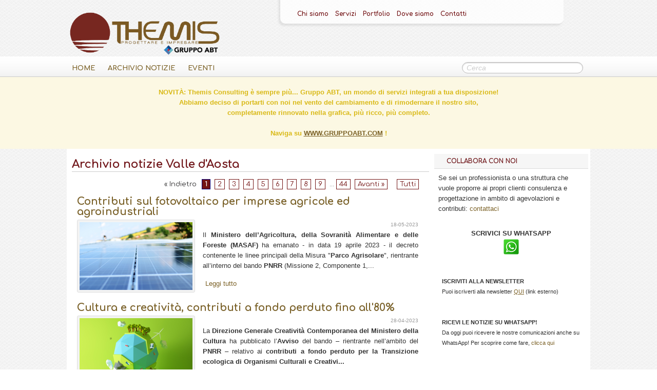

--- FILE ---
content_type: text/html; charset=UTF-8
request_url: http://themisconsulting.com/index.php?cont=mlist&id=News&regione=Valle%20d%27Aosta
body_size: 8992
content:
<!DOCTYPE HTML>
<html xmlns="http://www.w3.org/1999/xhtml">
<head>
	<meta http-equiv="Content-Type" content="text/html; charset=UTF-8" />
  <!-- Start cookieyes banner --> <script id="cookieyes" type="text/javascript" src="https://cdn-cookieyes.com/client_data/4c1cf3c4a1d3a4d40de8cc7c/script.js"></script> <!-- End cookieyes banner --> 
	<title>Themis Consulting (Gruppo ABT) - progettare e impresare</title>
    <meta name="description" content="La Themis Consulting Srl nasce allo scopo di accompagnare i propri clienti nello sviluppo del loro business offrendo una qualificata consulenza per la pianificazione, la razionalizzazione, l’ottimizzazione e la ricerca delle risorse finanziarie necessarie per l’attività aziendale. ">
    <meta name="keywords" content="finanza agevolata, finanza ordinaria, marketing e comunicazione, controllo di gestione, invitalia, finanziamenti, prestiti a fondo perduto, prestiti agevolati, prestiti sud italia, finanziamenti alle imprese">
      
	<link rel="stylesheet" href="ecms-content/style.css" type="text/css" media="screen" />
	<link rel='stylesheet' id='slider-css'  href='ecms-content/includes/gazpo_slider-ver=3.3.1.css' type='text/css' media='all' />
	<link rel='icon' href='images/favicon-themis-consulting.png' sizes="32x32" />
    
<script src="//code.jquery.com/jquery-1.11.2.min.js"></script>
<script src="//code.jquery.com/jquery-migrate-1.2.1.min.js"></script>

	<script src="https://ajax.googleapis.com/ajax/libs/jqueryui/1.8.18/jquery-ui.min.js" type="text/javascript"></script> 
	<script type='text/javascript' src='ecms-content/js/gazpo_custom.js'></script>
    <script type="text/javascript" src="https://tympanus.net/Tutorials/ElasticSlideshow/js/jquery.easing.1.3.js"></script>
	<!--INCLUDES ALLEGATI-->
	<link rel="stylesheet" type="text/css" href="includes/files/files.css" />
<!-- Add fancyBox -->
<link rel="stylesheet" href="includes/js/fancybox/jquery.fancybox.css" type="text/css" media="screen" />
<script type="text/javascript" src="includes/js/fancybox/jquery.fancybox.pack.js"></script>    
<script type="text/javascript">
	$(document).ready(function() {
		$(".fancybox").fancybox();
	});
</script>    
	<script type="text/javascript">
$(document).ready(function () {	
	
	$('#nav li').hover(
		function () {
			//mostra sottomenu
			$('ul', this).stop(true, true).delay(50).slideDown(100);

		}, 
		function () {
			//nascondi sottomenu
			$('ul', this).stop(true, true).slideUp(200);		
		}
	);
	

});
	</script>
	
	<style type="text/css">
	
	
	.cssmenu{
	border:none;
	border:0px;
	margin:0px;
	padding:0px;
	
	}

	.cssmenu li{
	float:left;
	padding:0px;
	}
	.cssmenu li a{
	color:#cccccc;
	display:block;
	font-weight:normal;
	line-height:35px;
	margin:0px;
	padding:0px 25px;
	text-align:center;
	text-decoration:none;
	}
	.cssmenu li a:hover, .cssmenu ul li:hover a{
	color:#999;
	text-decoration:none;
	}
	.cssmenu li ul{
	background:#FFF;
	display:none;
	height:auto;
	padding:0px;
	margin:0px;
	border:0px;
	position:absolute;
	width:225px;
	z-index:200;
	/*top:1em;
	/*left:0;*/
    -webkit-border-bottom-right-radius: 10px;
	-webkit-border-bottom-left-radius: 10px;
	-moz-border-radius-bottomright: 10px;
	-moz-border-radius-bottomleft: 10px;
	border-bottom-right-radius: 10px;
	border-bottom-left-radius: 10px;
	}
	.cssmenu li:hover ul{
	display:block;
	
	}
	.cssmenu li li {
	display:block;
	float:none;
	margin:0px;
	padding:0px;
	width:220px;
	}
	.cssmenu li:hover li a{
	background:none;
	
	}
	.cssmenu li ul a{
	display:block;
	height:35px;
	font-size:12px;
	font-style:normal;
	margin:0px;
	padding:0px 10px 0px 15px;
	text-align:left;
	}
	.cssmenu li ul a:hover, .cssmenu li ul li:hover a{
	border:0px;
	color:#ffffff;
	text-decoration:none;
	}
	.cssmenu p{
	clear:left;
	}

	</style>  
<script type="text/javascript">

  var _gaq = _gaq || [];
  _gaq.push(['_setAccount', 'UA-21040462-12']);
  _gaq.push(['_trackPageview']);

  (function() {
    var ga = document.createElement('script'); ga.type = 'text/javascript'; ga.async = true;
    ga.src = ('https:' == document.location.protocol ? 'https://ssl' : 'http://www') + '.google-analytics.com/ga.js';
    var s = document.getElementsByTagName('script')[0]; s.parentNode.insertBefore(ga, s);
  })();

</script>    
	<script src='https://www.google.com/recaptcha/api.js'></script>

</head>
<body>

<div id="header">
<!--<div style="position: absolute; top: 0; right:0;">Monday 19 January 2026</div>-->
<div class="wrap">
	<div class = "logo">
				<a href="index.php" title="Themis Consulting (Gruppo ABT)">
			<img src="images/new-logo-themis-abt.png" alt="Themis Consulting (Gruppo ABT)" width="304" height="87" />
		</a>
				
	</div>
	<div class="right">
		<div class="links cssmenu" >
			<ul >
           		<li class="page_item"><a href="index.php?cont=mpage&id=1">Chi siamo</a></li>
            	<li class="page_item"><a href="#">Servizi</a>
                	<ul>
                        <li><a href="index.php?cont=mpage&id=11">Finanza Agevolata</a></li>
                        <li><a href="index.php?cont=mpage&id=12">Finanza Ordinaria</a></li>
                        <li><a href="index.php?cont=mpage&id=10">Marketing e Comunicazione</a></li>
                        <li><a href="index.php?cont=mpage&id=13">Controllo di Gestione</a></li>
                    </ul>
         		</li>
                <!--<li class="page_item"><a href="index.php?cont=mpage&id=5">Consulenza online</a></li>-->
                <li class="page_item"><a href="index.php?cont=mpage&id=7">Portfolio</a></li>
                <li class="page_item"><a href="index.php?cont=mpage&id=2">Dove siamo</a></li>
                <li class="page_item"><a href="index.php?cont=mpage&id=4">Contatti</a></li>
			</ul>
            
		</div>
	</div>
</div>

</div>


<div id="subheader">
<div class="wrap">
	<div class="categories">
		<ul>
		<li class="cat-item"><a href="index.php" >Home</a></li>
		<li class="cat-item"><a href="index.php?cont=mlist&id=News" >Archivio notizie</a></li>
        <!--<li class="cat-item"><a href="index.php?cont=mlist&id=Guida" >Startup</a></li>-->
        <li class="cat-item"><a href="index.php?cont=mlist&id=Evento" >Eventi</a></li>
		<!--<li class="cat-item"><a href="index.php?cont=mlist&id=Bacheca" >Bacheca</a></li>-->
		</ul>
	</div>
	<div class="search">		
		<form method="get" id="searchform" action="index.php">
        	<input type="hidden" name="cont" value="mfind"> 
			<input class="searchfield" type="text" value="Cerca" name="s" id="s" onblur="if (this.value == '') {this.value = 'Cerca';}" onfocus="if (this.value == 'Cerca') {this.value = '';}" /> 
		</form>
	</div>
</div>
</div>


 <div id="avviso" style="background-color: #fcf8e3;">
 
 	<p style="color: #d9b917; text-align:center; font-weight:bold;"><br>NOVITÀ:

Themis Consulting è sempre più... Gruppo ABT, un mondo di servizi integrati a tua disposizione! 
<br> Abbiamo deciso di portarti con noi nel vento del cambiamento e di rimodernare il nostro sito, 
<br>completamente rinnovato nella grafica, più ricco, più completo.
<br>
<br>
Naviga su <u><a href="https://www.gruppoabt.com">WWW.GRUPPOABT.COM</a></u> !<br><br></p>
 </div>

<!--
 <div id="avviso" style="background-color: #fcf8e3;">
 
 	<p style="color: #d9b917; text-align:center; font-weight:bold; text-decoration:underline;"><br>AVVISO ALLA CLIENTELA: STIAMO RISOLVENDO UN GUASTO SULLA LINEA TELEFONICA FISSA. CONTATTACI AL NUMERO AZIENDALE 377 3758844<br></p>
 </div>
-->

<!--
 <div id="avviso" style="background-color: #fcf8e3;">
 
 	<p style="color: #d9b917; text-align:center; font-weight:bold; text-decoration:underline;"><br>AVVISO ALLA CLIENTELA: DALLE 16:00 ALLE 17:30 DEL 14 DICEMBRE 2022 A CAUSA DI UN'INTERRUZIONE DI ENERGIA ELETTRICA <br>PER LAVORI STRADALI NON SARÀ POSSIBILE EROGARE SERVIZI E RICEVERE TELEFONATE SUL NUMERO FISSO.<br>
PER URGENZE CONTATTARE IL 3773758844 O SU WHATSAPP (CLICK SULL'ICONA).</p>
 </div>
-->

<!--
 <div id="avviso" style="background-color: #fcf8e3;">
 	<p style="color: #d9b917; text-align:center; font-weight:bold; text-decoration:underline;"><br>AVVISO: GLI UFFICI DI THEMIS CONSULTING RESTERANNO CHIUSI PER FERIE DAL 13 AL 28 AGOSTO.</p>
 </div>
-->
<!--
 <div id="avviso" style="background-color: #fcf8e3;">
 	<p style="color: #d9b917; text-align:center; font-weight:bold; text-decoration:underline;">AVVISO: A CAUSA DEL PERDURARE DELLA SITUAZIONE COVID-19 I NOSTRI UFFICI RICEVONO SOLO SU APPUNTAMENTO. PER PRENOTARSI TEL. 0828 616960</p>
 </div>
-->
<div id="container">
<div id="content">


    <div style="padding:10px;">
    <h2 class="red">
	Archivio notizie Valle d'Aosta    </h2>
    
    
<div class="pagination"><span class="inactive" href="#">&laquo; Indietro</span> <a title="Vai alla pagina 1 di 44" class="number current" href="#">1</a> <a class="number paginate" title="Vai alla pagina 2 di 44" href="/index.php?page=2&ipp=10&cont=mlist&id=News&regione=Valle%20d%27Aosta">2</a> <a class="number paginate" title="Vai alla pagina 3 di 44" href="/index.php?page=3&ipp=10&cont=mlist&id=News&regione=Valle%20d%27Aosta">3</a> <a class="number paginate" title="Vai alla pagina 4 di 44" href="/index.php?page=4&ipp=10&cont=mlist&id=News&regione=Valle%20d%27Aosta">4</a> <a class="number paginate" title="Vai alla pagina 5 di 44" href="/index.php?page=5&ipp=10&cont=mlist&id=News&regione=Valle%20d%27Aosta">5</a> <a class="number paginate" title="Vai alla pagina 6 di 44" href="/index.php?page=6&ipp=10&cont=mlist&id=News&regione=Valle%20d%27Aosta">6</a> <a class="number paginate" title="Vai alla pagina 7 di 44" href="/index.php?page=7&ipp=10&cont=mlist&id=News&regione=Valle%20d%27Aosta">7</a> <a class="number paginate" title="Vai alla pagina 8 di 44" href="/index.php?page=8&ipp=10&cont=mlist&id=News&regione=Valle%20d%27Aosta">8</a> <a class="number paginate" title="Vai alla pagina 9 di 44" href="/index.php?page=9&ipp=10&cont=mlist&id=News&regione=Valle%20d%27Aosta">9</a>  ... <a class="number paginate" title="Vai alla pagina 44 di 44" href="/index.php?page=44&ipp=10&cont=mlist&id=News&regione=Valle%20d%27Aosta">44</a> <a class="number paginate" href="/index.php?page=2&ipp=10&cont=mlist&id=News&regione=Valle%20d%27Aosta">Avanti &raquo;</a>
<a class="number paginate" style="margin-left:10px" href="/index.php?page=1&ipp=All&cont=mlist&id=News&regione=Valle%20d%27Aosta">Tutti</a> 
</div>
			<div></div>
			<div class="post" id="post-">
			<h3><a href="index.php?cont=contenuto&id=1459">Contributi sul fotovoltaico per imprese agricole ed agroindustriali</a></h3>
			
					<img width="220" height="132" src="TT.php?src=wpa/uploads/contenuti/2000/1459/1684400931.png&w=220&h=132&zc=1" class="alignleft wp-post-image">			
								
				<div class="thumb-twitter-entry">
					<div style="font-size:10px; color: #999; width: 100%; text-align:right;">18-05-2023</div>
				  	Il <strong>Ministero dell&rsquo;Agricoltura, della Sovranit&agrave; Alimentare e delle Foreste (MASAF)</strong> ha emanato - in data 19 aprile 2023 - il decreto contenente le linee principali della Misura &quot;<strong>Parco Agrisolare</strong>&quot;, rientrante all&rsquo;interno del bando <strong>PNRR</strong> (Missione 2, Componente 1,...
				</div>
			
				<div class="post-twitter">			
						<a href="index.php?cont=contenuto&id=1459" >Leggi tutto</a>						
				</div>	
			</div>
			
			<div></div>
			<div class="post" id="post-">
			<h3><a href="index.php?cont=contenuto&id=1457">Cultura e creatività, contributi a fondo perduto fino all'80%</a></h3>
			
					<img width="220" height="132" src="TT.php?src=wpa/uploads/contenuti/2000/1457/1682667204.png&w=220&h=132&zc=1" class="alignleft wp-post-image">			
								
				<div class="thumb-twitter-entry">
					<div style="font-size:10px; color: #999; width: 100%; text-align:right;">28-04-2023</div>
				  	La <strong>Direzione Generale Creativit&agrave; Contemporanea del Ministero della Cultura</strong> ha pubblicato l&rsquo;<strong>Avviso</strong> del bando &ndash; rientrante nell&rsquo;ambito del <strong>PNRR </strong>&ndash; relativo ai <strong>contributi a fondo perduto per la Transizione ecologica di Organismi Culturali e Creativi...</strong>
				</div>
			
				<div class="post-twitter">			
						<a href="index.php?cont=contenuto&id=1457" >Leggi tutto</a>						
				</div>	
			</div>
			
			<div></div>
			<div class="post" id="post-">
			<h3><a href="index.php?cont=contenuto&id=1454">Credito d'imposta beni strumentali 2023</a></h3>
			
					<img width="220" height="132" src="TT.php?src=wpa/uploads/contenuti/2000/1454/1680217922.png&w=220&h=132&zc=1" class="alignleft wp-post-image">			
								
				<div class="thumb-twitter-entry">
					<div style="font-size:10px; color: #999; width: 100%; text-align:right;">31-03-2023</div>
				  	C&rsquo;&egrave; tempo fino al 31 dicembre del 2023 per richiedere il&nbsp;<strong>credito d&rsquo;imposta beni strumentali</strong>&nbsp;<strong>Mezzogiorno</strong> a sostegno delle imprese delle regioni Abruzzo, Basilicata, Calabria, Campania, Molise, Puglia, Sardegna e Sicilia che acquistano beni strumentali <strong>nuovi</strong>...
				</div>
			
				<div class="post-twitter">			
						<a href="index.php?cont=contenuto&id=1454" >Leggi tutto</a>						
				</div>	
			</div>
			
			<div></div>
			<div class="post" id="post-">
			<h3><a href="index.php?cont=contenuto&id=1450">AGGIORNAMENTO bando ISI Inail 2022: le prossime scadenze</a></h3>
			
					<img width="220" height="132" src="TT.php?src=wpa/uploads/contenuti/2000/1450/1677179431.png&w=220&h=132&zc=1" class="alignleft wp-post-image">			
								
				<div class="thumb-twitter-entry">
					<div style="font-size:10px; color: #999; width: 100%; text-align:right;">23-02-2023</div>
				  	L&rsquo;<strong>Inail</strong> ha pubblicato sul proprio sito ufficiale gli <strong>aggiornamenti</strong> relativi alle scadenze del <strong>bando ISI 2022</strong>.
	L&rsquo;obiettivo del bando, lo ricordiamo, &egrave; la concessione di <strong>finanziamenti alle imprese</strong> (anche individuali, su tutto il territorio nazionale)...
				</div>
			
				<div class="post-twitter">			
						<a href="index.php?cont=contenuto&id=1450" >Leggi tutto</a>						
				</div>	
			</div>
			
			<div></div>
			<div class="post" id="post-">
			<h3><a href="index.php?cont=contenuto&id=1448">Bando ISI Inail 2022, 333 milioni per la sicurezza sul lavoro delle imprese</a></h3>
			
					<img width="220" height="132" src="TT.php?src=wpa/uploads/contenuti/2000/1448/1675374083.png&w=220&h=132&zc=1" class="alignleft wp-post-image">			
								
				<div class="thumb-twitter-entry">
					<div style="font-size:10px; color: #999; width: 100%; text-align:right;">02-02-2023</div>
				  	L&#39;<strong>Inail</strong> ha pubblicato sul proprio sito ufficiale il <strong>Bando ISI Inail 2022</strong>. L&#39;obiettivo del bando - rilanciato con cadenza annuale - &egrave; di&nbsp;<strong>consentire alle imprese di ottenere dei finanziamenti sugli investimenti per la sicurezza sul lavoro</strong>. <strong>Fra pochissimi...</strong>
				</div>
			
				<div class="post-twitter">			
						<a href="index.php?cont=contenuto&id=1448" >Leggi tutto</a>						
				</div>	
			</div>
			
			<div></div>
			<div class="post" id="post-">
			<h3><a href="index.php?cont=contenuto&id=1447">FRI-Tur, oltre un miliardo di euro per le strutture ricettive</a></h3>
			
					<img width="220" height="132" src="TT.php?src=wpa/uploads/contenuti/2000/1447/1674772848.png&w=220&h=132&zc=1" class="alignleft wp-post-image">			
								
				<div class="thumb-twitter-entry">
					<div style="font-size:10px; color: #999; width: 100%; text-align:right;">26-01-2023</div>
				  	Il <strong>Ministro del Turismo</strong> Daniela Santanch&eacute; ha annunciato nei giorni scorsi l&rsquo;apertura - in data 30 gennaio 2023 - della <strong>piattaforma</strong> che d&agrave; il via al nuovo incentivo<strong> FRI-Tur</strong>, ovvero il <strong>Fondo rotativo imprese</strong> per il sostegno alle imprese e gli...
				</div>
			
				<div class="post-twitter">			
						<a href="index.php?cont=contenuto&id=1447" >Leggi tutto</a>						
				</div>	
			</div>
			
			<div></div>
			<div class="post" id="post-">
			<h3><a href="index.php?cont=contenuto&id=1446">Sgravio fiscale per le imprese che promuovono la parità di genere</a></h3>
			
					<img width="220" height="132" src="TT.php?src=wpa/uploads/contenuti/2000/1446/1674007705.png&w=220&h=132&zc=1" class="alignleft wp-post-image">			
								
				<div class="thumb-twitter-entry">
					<div style="font-size:10px; color: #999; width: 100%; text-align:right;">18-01-2023</div>
				  	Il <strong>Ministero del Lavoro e delle Politiche Sociali</strong> nei mesi scorsi ha previsto uno <strong>sgravio fiscale</strong> &ndash; ovvero un <strong>esonero contributivo</strong> - dell&rsquo;<strong>1%</strong> sui contributi previdenziali versati dal datore di lavoro per le aziende che tutelano la <strong>parit&agrave; di...</strong>
				</div>
			
				<div class="post-twitter">			
						<a href="index.php?cont=contenuto&id=1446" >Leggi tutto</a>						
				</div>	
			</div>
			
			<div></div>
			<div class="post" id="post-">
			<h3><a href="index.php?cont=contenuto&id=1445">Cultura: contributi per le rievocazioni storiche, l'organizzazione di convegni e la pubblicazione di volumi</a></h3>
			
					<img width="220" height="132" src="TT.php?src=wpa/uploads/contenuti/2000/1445/1673386005.png&w=220&h=132&zc=1" class="alignleft wp-post-image">			
								
				<div class="thumb-twitter-entry">
					<div style="font-size:10px; color: #999; width: 100%; text-align:right;">10-01-2023</div>
				  	Il <strong>Ministero della Cultura</strong> ha pubblicato due avvisi relativamente ai bandi che prevedono l&#39;erogazione di <strong>contributi a fondo perduto</strong>: il primo riguarda il&nbsp;<strong>Fondo nazionale per la rievocazione storica</strong>, mentre il secondo l&#39;<strong>organizzazione di convegni</strong> e la...
				</div>
			
				<div class="post-twitter">			
						<a href="index.php?cont=contenuto&id=1445" >Leggi tutto</a>						
				</div>	
			</div>
			
			<div></div>
			<div class="post" id="post-">
			<h3><a href="index.php?cont=contenuto&id=1443">Auguri di Buone Feste dal nostro staff!</a></h3>
			
					<img width="220" height="132" src="TT.php?src=wpa/uploads/contenuti/2000/1443/1671753957.png&w=220&h=132&zc=1" class="alignleft wp-post-image">			
								
				<div class="thumb-twitter-entry">
					<div style="font-size:10px; color: #999; width: 100%; text-align:right;">23-12-2022</div>
				  	Lo staff di Themis Consulting (Gruppo ABT) augura a tutti un <strong>sereno Natale 2022</strong> e un <strong>felice Anno Nuovo 2023</strong>!
				</div>
			
				<div class="post-twitter">			
						<a href="index.php?cont=contenuto&id=1443" >Leggi tutto</a>						
				</div>	
			</div>
			
			<div></div>
			<div class="post" id="post-">
			<h3><a href="index.php?cont=contenuto&id=1442">Contributi a fondo perduto per la digitalizzazione delle imprese produttrici di vino</a></h3>
			
					<img width="220" height="132" src="TT.php?src=wpa/uploads/contenuti/2000/1442/1671753438.png&w=220&h=132&zc=1" class="alignleft wp-post-image">			
								
				<div class="thumb-twitter-entry">
					<div style="font-size:10px; color: #999; width: 100%; text-align:right;">22-12-2022</div>
				  	<p>
	Sono stati pubblicati in <strong>Gazzetta Ufficiale</strong> i criteri e le modalit&agrave; di assegnazione per favorire la promozione e il turismo dei territori e il recupero delle tradizioni enogastronomiche nazionali attraverso i <strong>contributi a fondo perduto</strong> per la <strong>digitalizzazione delle imprese...</strong></p>
				</div>
			
				<div class="post-twitter">			
						<a href="index.php?cont=contenuto&id=1442" >Leggi tutto</a>						
				</div>	
			</div>
			<div class="pagination"><span class="inactive" href="#">&laquo; Indietro</span> <a title="Vai alla pagina 1 di 44" class="number current" href="#">1</a> <a class="number paginate" title="Vai alla pagina 2 di 44" href="/index.php?page=2&ipp=10&cont=mlist&id=News&regione=Valle%20d%27Aosta">2</a> <a class="number paginate" title="Vai alla pagina 3 di 44" href="/index.php?page=3&ipp=10&cont=mlist&id=News&regione=Valle%20d%27Aosta">3</a> <a class="number paginate" title="Vai alla pagina 4 di 44" href="/index.php?page=4&ipp=10&cont=mlist&id=News&regione=Valle%20d%27Aosta">4</a> <a class="number paginate" title="Vai alla pagina 5 di 44" href="/index.php?page=5&ipp=10&cont=mlist&id=News&regione=Valle%20d%27Aosta">5</a> <a class="number paginate" title="Vai alla pagina 6 di 44" href="/index.php?page=6&ipp=10&cont=mlist&id=News&regione=Valle%20d%27Aosta">6</a> <a class="number paginate" title="Vai alla pagina 7 di 44" href="/index.php?page=7&ipp=10&cont=mlist&id=News&regione=Valle%20d%27Aosta">7</a> <a class="number paginate" title="Vai alla pagina 8 di 44" href="/index.php?page=8&ipp=10&cont=mlist&id=News&regione=Valle%20d%27Aosta">8</a> <a class="number paginate" title="Vai alla pagina 9 di 44" href="/index.php?page=9&ipp=10&cont=mlist&id=News&regione=Valle%20d%27Aosta">9</a>  ... <a class="number paginate" title="Vai alla pagina 44 di 44" href="/index.php?page=44&ipp=10&cont=mlist&id=News&regione=Valle%20d%27Aosta">44</a> <a class="number paginate" href="/index.php?page=2&ipp=10&cont=mlist&id=News&regione=Valle%20d%27Aosta">Avanti &raquo;</a>
<a class="number paginate" style="margin-left:10px" href="/index.php?page=1&ipp=All&cont=mlist&id=News&regione=Valle%20d%27Aosta">Tutti</a> 
</div>    
    
    
    </div>
</div>
<div id = "sidebar">
	 <div id="archives-3" class="widget_archive">
    <h4>Collabora con noi</h4>		
         <p style="padding: 8px;">Se sei un professionista o una struttura che vuole proporre ai propri clienti consulenza e progettazione in ambito di agevolazioni e contributi: <a href="/index.php?cont=mpage&id=4">contattaci</a></p>
</div>
<br />   
	<center>
    <b>SCRIVICI SU WHATSAPP</b><br />
	<a href="https://wa.me/393773758844"><img src="/images/whatsapp.png"></a>
	</center>
	<br />
	<div id="gazpo_subscribers_count_widget-3" class="widget_subscribers">		
		<div class="counts">
			
			<b>ISCRIVITI ALLA NEWSLETTER</b><br />
            <p>Puoi iscriverti alla newsletter <u><a href="https://www.gruppoabt.com/#nlform">QUI</a></u> (link esterno)</p>
            <br><br>
            <!--
            <form action="index.php?cont=register" method="POST">
            	<select name="regione" id="regione">
                <option value="NOREG">PER TUTTE LE REGIONI</option>
                <option value="ABRUZZO">ABRUZZO</option>
                <option value="BASILICATA">BASILICATA</option>
                <option value="CALABRIA">CALABRIA</option>
                <option value="CAMPANIA">CAMPANIA</option>
                <option value="EMILIA">EMILIA ROMAGNA</option>
                <option value="FRIULI">FRIULI VENEZIA GIULIA</option>
                <option value="LAZIO">LAZIO</option>
                <option value="LIGURIA">LIGURIA</option>
                <option value="LOMBARDIA">LOMBARDIA</option>
                <option value="MARCHE">MARCHE</option>
                <option value="MOLISE">MOLISE</option>
                <option value="PIEMONTE">PIEMONTE</option>
                <option value="PUGLIA">PUGLIA</option>
                <option value="SARDEGNA">SARDEGNA</option>
                <option value="SICILIA">SICILIA</option>
                <option value="TOSCANA">TOSCANA</option>
                <option value="TRENTINO">TRENTINO ALTO ADIGE</option>
                <option value="UMBRIA">UMBRIA</option>
                <option value="VALLE">VALLE DAOSTA</option>
                <option value="VENETO">VENETO</option>
                </select>
                
            	<input type="text" name="email" size="24" value="inserisci la tua email..." onblur="if (this.value == '') {this.value = 'inserisci la tua email...';}" onfocus="if (this.value == 'inserisci la tua email...') {this.value = '';}" class="newsletterbox">
				<div class="g-recaptcha" data-sitekey="6LcO5zEUAAAAAG8xGI1WUHFliGFVVZtrRaKLfegN" style="transform:scale(0.7);transform-origin:0;-webkit-transform:scale(0.7);
transform:scale(0.7);-webkit-transform-origin:0 0;transform-origin:0 0;"></div>

            	<div style="font-size:9px; color:#999;"><input type="checkbox" name="acc_nl" value="1"> Ho letto l'<a href="index.php?cont=mpage&amp;id=14" target="_new">Informativa Privacy</a> ed autorizzo il trattamento dei miei dati ai sensi dell'art. 13 del GDPR 679/2016</div>
                <input type="submit" value="Iscriviti ora!" class="newslettersubmit">
                <br /><br />
            </form>
        -->
            <b>RICEVI LE NOTIZIE SU WHATSAPP!</b><br />
                <p> Da oggi puoi ricevere le nostre comunicazioni anche su WhatsApp! Per scoprire come fare, <a href="/index.php?cont=mpage&id=18">clicca qui</a></p>
            <br />
		</div>
		
     </div>





<script type="text/javascript">

	jQuery(document).ready(function(){
		
		function setMaplgnd(a){
			jQuery("#maplgnd").text(a)}
		
		function clearMaplgnd(){
			jQuery("#maplgnd").text("")}
		
			jQuery(".regione").mouseover(function(){
				if(jQuery(this).attr("class")=="zona_frazione"){
					setMaplgnd(jQuery(this).attr("alt"))
				}else{
					setMaplgnd(jQuery(this).attr("title"))
				}
			return false
			});
		
			jQuery(".regione").mouseout(function(){
				clearMaplgnd();
				return false
			});
	});
	
</script>

<link rel="stylesheet" type="text/css" href="mappa/map.css" media="screen" />

    
    	<div id="contRicercaHome">
            <h4>Cerca contributo per regione</h4>

            <div id="MappaItalia" class="mappaSx">
            <dl id="italia">
            <dt class="bcMappaItalia"><a id="bc" href="/"></a></dt>
            <dd><a id="abruzzo" href="index.php?cont=mlist&id=News&regione=Abruzzo" title="Abruzzo" class="regione js_regione" cod_reg="2">Abruzzo</a></dd>
            <dd><a id="basilicata" href="index.php?cont=mlist&id=News&regione=Basilicata" title="Basilicata" class="regione js_regione" cod_reg="3">Basilicata</a></dd>
            <dd><a id="calabria" href="index.php?cont=mlist&id=News&regione=Calabria" title="Calabria" class="regione js_regione" cod_reg="7">Calabria</a></dd>
            <dd><a id="campania" href="index.php?cont=mlist&id=News&regione=Campania" title="Campania" class="regione js_regione" cod_reg="8">Campania</a></dd>
            <dd><a id="emilia_romagna" href="index.php?cont=mlist&id=News&regione=Emilia Romagna" title="Emilia Romagna" class="regione js_regione" cod_reg="14">Emilia Romagna</a></dd>
            <dd><a id="friuli_venezia_giulia" href="index.php?cont=mlist&id=News&regione=Friuli Venezia Giulia" title="Friuli Venezia Giulia" class="regione js_regione" cod_reg="15">Friuli Venezia Giulia</a></dd>
            <dd><a id="lazio" href="index.php?cont=mlist&id=News&regione=Lazio" title="Lazio" class="regione js_regione" cod_reg="9">Lazio</a></dd>
            <dd><a id="liguria" href="index.php?cont=mlist&id=News&regione=Liguria" title="Liguria" class="regione js_regione" cod_reg="18">Liguria</a></dd>
            <dd><a id="lombardia" href="index.php?cont=mlist&id=News&regione=Lombardia" title="Lombardia" class="regione js_regione" cod_reg="19">Lombardia</a></dd>
            <dd><a id="marche" href="index.php?cont=mlist&id=News&regione=Marche" title="Marche" class="regione js_regione" cod_reg="1">Marche</a></dd>
            <dd><a id="molise" href="index.php?cont=mlist&id=News&regione=Molise" title="Molise" class="regione js_regione" cod_reg="4">Molise</a></dd>
            <dd><a id="piemonte" href="index.php?cont=mlist&id=News&regione=Piemonte" title="Piemonte" class="regione js_regione" cod_reg="13">Piemonte</a></dd>
            <dd><a id="puglia" href="index.php?cont=mlist&id=News&regione=Puglia" title="Puglia" class="regione js_regione" cod_reg="6">Puglia</a></dd>
            <dd><a id="sardegna" href="index.php?cont=mlist&id=News&regione=Sardegna" title="Sardegna" class="regione js_regione" cod_reg="10">Sardegna</a></dd>
            <dd><a id="sicilia" href="index.php?cont=mlist&id=News&regione=Sicilia" title="Sicilia" class="regione js_regione" cod_reg="11">Sicilia</a></dd>
            <dd><a id="toscana" href="index.php?cont=mlist&id=News&regione=Toscana" title="Toscana" class="regione js_regione" cod_reg="12">Toscana</a></dd>
            <dd><a id="trentino_alto_adige" href="index.php?cont=mlist&id=News&regione=Trentino Alto Adige" title="Trentino Alto Adige" class="regione js_regione" cod_reg="5">Trentino Alto Adige</a></dd>
            <dd><a id="umbria" href="index.php?cont=mlist&id=News&regione=Umbria" title="Umbria" class="regione js_regione" cod_reg="20">Umbria</a></dd>
            <dd><a id="valle_d_aosta" href="index.php?cont=mlist&id=News&regione=Valle d'Aosta" title="Valle d'Aosta" class="regione js_regione" cod_reg="16">Valle d'Aosta</a></dd>
            <dd><a id="veneto" href="index.php?cont=mlist&id=News&regione=Veneto" title="Veneto" class="regione js_regione" cod_reg="17">Veneto</a></dd>
            </dl>
            <div id="maplgnd"></div>
            </div>
            
	</div>

    
    
<div id="archives-3" class="widget_archive">
    <h4>Ultime notizie</h4>
    <ul>
			<li><a href="index.php?cont=contenuto&id=1460">Contributi per le imprese zootecniche bufaline ed agroindustriali campane (PSR)</a></li>
			
			<li><a href="index.php?cont=contenuto&id=1459">Contributi sul fotovoltaico per imprese agricole ed agroindustriali</a></li>
			
			<li><a href="index.php?cont=contenuto&id=1456">Contributi per i progetti di Enti del Terzo Settore della Campania</a></li>
			
			<li><a href="index.php?cont=contenuto&id=1458">Contributi al 60% per la promozione culturale in Campania</a></li>
			
			<li><a href="index.php?cont=contenuto&id=1457">Cultura e creatività, contributi a fondo perduto fino all'80%</a></li>
			</ul></div>
<br />
<div id="archives-3" class="widget_archive">
    <!--<h4><a href="index.php?cont=mpage&id=8">PARTNERS</a></h4>-->		
    
</div>
<br />
     <!-- 
     <div id="categories-3" class="widget_categories">
     	<h4>Topics</h4>		
       	<ul>
			<li class="cat-item"><a href="#">Link</a></li>
			<li class="cat-item"><a href="#">Link</a></li>
			<li class="cat-item"><a href="#">Link</a></li>
		</ul>
	</div>
    -->
    <!--
    <div id="gazpo_ad125_widget-3" class="widget_ad125"><h4>Partners</h4>
        <ul>
            <li><a target="_blank" href="#"><img src="images/ad125_1.png"  alt="" /></a></li>
            <li><a target="_blank" href="#"><img src="images/ad125_2.png"  alt="" /></a></li>
            
        </ul>
        <br />
        <ul>
            <li><a target="_blank" href="#"><img src="images/ad125_1.png"  alt="" /></a></li>
            <li><a target="_blank" href="#"><img src="images/ad125_2.png"  alt="" /></a></li>
            
        </ul>
        
    </div>-->
<div id="archives-3" class="widget_archive">
    <h4>Ultimi eventi</h4>		
    <ul>
			<li><a href="index.php?cont=contenuto&id=1462">Themis Consulting (Gruppo ABT) presente al tavolo di Jazz'Inn 2023 a Scanno (AQ)!</a></li>
			
			<li><a href="index.php?cont=contenuto&id=1461">Candidati come Case Giver per il Jazz'Inn 23 (Fondazione Ampioraggio)</a></li>
			
			<li><a href="index.php?cont=contenuto&id=1416">"WebinarT" Fondazione Ampioraggio - 2^ tappa Jazz' Inn 2022 </a></li>
			
			<li><a href="index.php?cont=contenuto&id=1413">Fondazione Ampioraggio presenta: Jazz'inn 22. 1^ tappa: Bracciano (dal 27 giugno al 2 luglio)</a></li>
			
			<li><a href="index.php?cont=contenuto&id=1414">Fondazione Ampioraggio presenta: Jazz'inn 22. 2^ tappa: Roseto Capo Spulico (27 settembre - 1 ottobre)</a></li>
			</ul></div>
<br />

    
    
<!--<div id="archives-3" class="widget_archive">
    <h4>Bacheca</h4>		
    <ul>
			<li><a href="index.php?cont=contenuto&id=58">Assegnazione LOTTI INDUSTRIALI ARTIGIANALI - AREA PIP EBOLI</a></li>
			
			<li><a href="index.php?cont=contenuto&id=49">Licenza di edicola a Salerno</a></li>
			
			<li><a href="index.php?cont=contenuto&id=1">Cessione azienda trasformazione latte</a></li>
			
			<li><a href="index.php?cont=contenuto&id=2">Cessione di quote di complesso turistico</a></li>
			</ul>    <br /><br />
</div>-->

<center>


<iframe src="//www.facebook.com/plugins/likebox.php?href=http%3A%2F%2Fwww.facebook.com%2FThemisConsultingFinanziamenti&amp;width=292&amp;height=395&amp;show_faces=false&amp;colorscheme=light&amp;stream=true&amp;show_border=false&amp;header=false&amp;appId=316534211742891" scrolling="no" frameborder="0" style="border:none; overflow:hidden; width:292px; height:395px;" allowTransparency="true"></iframe>
    
<br /><br />
<!-- Inizio Codice ShinyStat -->
<script type="text/javascript" src="https://codice.shinystat.com/cgi-bin/getcod.cgi?USER=themis"></script>
<noscript>
<a href="https://www.shinystat.com/it" target="_top">
<img src="https://www.shinystat.com/cgi-bin/shinystat.cgi?USER=themis" alt="Statistiche" border="0" /></a>
</noscript>
<!-- Fine Codice ShinyStat -->
</center>
        
        </div>
</div>
<!-- /wrapper -->

<br style="clear:both;">
<div id="footer">
    <div class="wrap">
        <div class="main">
            <div class="textwidget" style="position:relative;">
              <p>Themis Consulting S.r.l. - <u><a href="https://www.gruppoabt.it" target="_blank" style="color:#FFFFFF">GRUPPO ABT</a></u></p>
              <p> Via G.Palatucci - Centro Dir. L'Urbe Fab. D - 84091 Battipaglia (SA) </p>
              <p>Tel. +39 0828616960 |  P.IVA 04905030658</p>
				<p>Sede Salerno: Via Parmenide, 6 - Primo piano - 84131 Salerno (SA) </p>
              <p><a href="https://www.iubenda.com/privacy-policy/24464104" class="iubenda-black iubenda-noiframe iubenda-embed iubenda-noiframe " title="Privacy Policy ">Privacy Policy</a><script type="text/javascript">(function (w,d) {var loader = function () {var s = d.createElement("script"), tag = d.getElementsByTagName("script")[0]; s.src="https://cdn.iubenda.com/iubenda.js"; tag.parentNode.insertBefore(s,tag);}; if(w.addEventListener){w.addEventListener("load", loader, false);}else if(w.attachEvent){w.attachEvent("onload", loader);}else{w.onload = loader;}})(window, document);</script></p>
            </div>
        </div>
    </div>
	
	
	</div>
	</div>

</body>
</html>
    



--- FILE ---
content_type: text/css
request_url: http://themisconsulting.com/ecms-content/style.css
body_size: 4505
content:
@import url(http://fonts.googleapis.com/css?family=Comfortaa:400,300,700);

* {
	padding:0;
	margin:0;
}

body{
	color: #333333;
	font-family: Arial, Helvetica, sans-serif;
	line-height: 20px;
	font-size: 13px;
	background-image: url(../images/default_bg.png);
	background-repeat: repeat;
}

ol, ul {
	list-style: none;
}

table {
	border-collapse: collapse;
	border-spacing: 0;
}

a, a:visited{
	text-decoration: none;
	color: #7B6126;
}

a:hover{
	color: #7B6126;
}

a { outline: none;  }

h2, h3, h4{
	font-family: 'Comfortaa', sans-serif;
	color: #222;
	text-shadow: 0px 0px 1px #ccc;
}

h2{
	font-size:22px;
	margin:10px 0 3px;
}

h3{
	font-size: 20px;
	margin-bottom: 5px;
}

h4{
	font-size: 12px;
	color: #721418;
	text-transform: uppercase;
}

h2 a,  h2 a:visited{
	color:#7B6126;
	font-size:22px;
}

h2 a:hover{
	text-decoration: none;
	color:#7B6126;
}

a img {
	border: none;
}

img.centered {
    display: block;
    margin-left: auto;
    margin-right: auto;	
    }

img.alignright {
    padding: 4px;
    margin: 0 0 2px 7px;
    display: inline;
    }

img.alignleft {
	padding: 4px;
	display: inline;
	margin-top: 0;
	margin-right: 15px;
	margin-left: 2;
    }

.alignright {
    float: right;
	}

.alignleft {
    float: left;
    }

#container{
	margin: 0 auto;
	width: 1020px;
	text-align: left;	
	overflow:auto;
	background:#ffffff;
	-webkit-border-bottom-right-radius: 20px;
-webkit-border-bottom-left-radius: 20px;
-moz-border-radius-bottomright: 20px;
-moz-border-radius-bottomleft: 20px;
border-bottom-right-radius: 20px;
border-bottom-left-radius: 20px;
	}

#header {
	}

#header .wrap{
	width: 1020px;
	height: 110px;
	margin:0 auto;
	background-image: url(../images/header.png);
	background-repeat: no-repeat;
}

#header .logo{
	margin-top:20px;
	width: 420px;
	float:left;
	overflow:hidden;
	display:table;
}

#header .logo img{
	max-width: 415px;
	max-height:100px;
}

#header .logo .text{
	display:table-cell; 
	vertical-align:middle;
}

#header .logo h1 a{
	font-family: 'Comfortaa', sans-serif;
	font-size:44px;
	line-height:0.9;
	
	color:rgba(241,244,245,.7) ;
	font-weight: bold;
	
	text-shadow:1px 1px rgba(202,216,221,.7),
				2px 2px rgba(202,216,221,.7),
				3px 3px rgba(202,216,221,.7);
	}

#header .logo h1 a:hover{
	text-decoration:none;
}

#header .right{
	margin-top:10px;
	width: auto;
	float:left;
	margin-left: 20px;
	padding-right: 26px;
}

#header .links {
	margin-bottom:25px;
	overflow:auto;
}
#header .links ul{
	overflow:auto;
	color: white;
	float:right;
	/*width: 420px;*/
}

#header .links ul li{
	float: left;	
	margin-left:5px;	
}

#header .links ul li a {
	color: #721214;
	padding-right:4px;
	padding-left:4px;
	font-size:12px;
	font-weight:bold;
	font-family: 'Comfortaa', sans-serif;
}
	
#header .twitter{
	background: url("images/twitter-header.png") no-repeat;
	padding-left: 55px;
	font-family: 'Quicksand', serif;
	font-size:14px;	
	min-height: 40px;
	max-height: 46px;
	overflow:hidden;
}

#header #twitter_update_list{
	color:#cccccc;
	}

#header #twitter_update_list a{
	color: #DAE5EC;	
	}
	
#subheader{	
	background: url("images/subheader.png") repeat-x;	
}
	
#subheader .wrap{
	width: 1020px;
	margin:0 auto;	
	background: url("images/subheader.png") repeat-x;
	height:40px;	
	text-transform:uppercase;
	font-weight:bold;
	color: #7B7B7B;	
	line-height:40px;
}

#subheader ul li{
	float: left;
	margin-right:25px;
}

#subheader .categories{
	width:760px;
	font-family: 'Comfortaa', sans-serif;
	float:left;
	margin-left: 10px;
}
#subheader .search{
	width:236px;
	float:left;
}
	
#subheader .search input {
	font: normal 14px/100% Arial, Helvetica, sans-serif;
}

#subheader .search .searchfield {
	background: #fff;
	width: 220px;
	border: solid 1px #bcbbbb;
	outline: none;
	margin-top:4px;
	border-radius: 15px;
	-moz-box-shadow: inset 0 1px 2px rgba(0,0,0,.2);
	-webkit-box-shadow: inset 0 1px 2px rgba(0,0,0,.2);
	box-shadow: inset 0 1px 2px rgba(0,0,0,.2);
	padding-top: 2px;
	padding-right: 6px;
	padding-bottom: 2px;
	padding-left: 8px;
	font-style: italic;
	color: #CCC;
}

#content{
	float: left;
	width: 716px;
	overflow:auto;	
}

#featured-cat{
	overflow: auto;
	margin: 10px 10px 5px;
	border-bottom:1px solid #D4D4D4;
	
}

#featured-cat .cat-title{	
	background:#f6f6f6;
	border-bottom:1px solid #dbdbdb;	
	padding:5px;
	margin-bottom:5px;
}

#featured-cat .box{
	width:220px;
	float:left;
	overflow:hidden;
}

#featured-cat .margin-right{
	/*margin-right:15px;*/
	margin-right:10px;
}

#featured-cat .thumb{
	position:relative;
	float:left;
	width:220px;
	height:130px;
	overflow:hidden;
}
	
#featured-cat .date{
	position:absolute;
	background: #000000;
	color: #FFFFFF;
	display: block;
	font-size: 12px;
    font-weight: 700;
	opacity: 0.7;
	padding: 2px 5px 4px 5px;
	top: 20px;
}

#featured-cat .details{
	margin-bottom:10px;
	clear:both;
	padding-top: 8px;	
}

#content .post{
	overflow: auto;
	margin-top: 10px;
	margin-right: 10px;
	margin-bottom: 20px;
	margin-left: 10px;
}

#content  .s_socialbar{
	margin-top:30px; 
	margin-left: -80px; 
	display: block; 
	position: absolute; 
	background:#ECF5FA; 
	border-radius:7px;
}

#content  .s_socialbar ul{
	margin:10px 5px 0px 5px;
}
#content  .s_socialbar ul li{
	margin-bottom:10px;
}

#content  .s_socialbar .fb-like{
	margin:0px 0px 4px 4px;
}

#content .post .postmeta {
	overflow:auto;
	padding:2px;
	font-size:12px;
	color: #777777;
}

#content .entry p{margin-bottom:10px;}

#content .post .postmeta .comments{
	float:right; 
	margin-right: 10px; 
	background:url(images/comments.png) no-repeat left center; 
	padding-left:20px; 	
}

#content .wp-post-image{
	background-color: #F3F3F3;
    border: 1px solid #DDDDDD;
    border-radius: 3px 3px 3px 3px;
}

#content .entry img{
	max-width: 97.5%;
	height:auto;
	border:1px solid #ddd;
	background-color:#f3f3f3;
	-moz-border-radius:3px;
	-khtml-border-radius:3px;
	-webkit-border-radius:3px;
	border-radius:3px;
	margin:10px 0;
}

#content .thumb-twitter-entry{
	overflow:auto;
	width: 420px;
	float:left;
	text-align: justify;
}

#content .thumb-entry{
	float:left;
	width: 489px;
}

#content .twitter-entry{
	float:left;
	width: 635px;
}

#content .entry{
	overflow:auto;
	margin-bottom:20px;
}

#content .post-twitter{
	width: 120px;
	float:left;
	margin:15px 0px 0px 5px;
}

#content .wp-caption{
	border:1px solid #ddd;
	text-align:center;
	background-color:#f3f3f3;
	padding-top:4px;
	margin:10px 5px;
	-moz-border-radius:3px;
	-khtml-border-radius:3px;
	-webkit-border-radius:3px;
	border-radius:3px;
}
#content .wp-caption img{
	margin:0;
	padding:0;
	border:0 none;
}
#content .wp-caption p.wp-caption-text{
	font-size:11px;
	line-height:17px;
	padding:0 4px 5px;
	margin:0;
}
#content .entry blockquote{
	background: url("images/quote.png") no-repeat;
	font-family: "Georgia", Arial, Helvetica, sans-serif;
	color: #777777;
    margin: 5px 5px 10px 25px;
    padding-left: 32px;
    padding-top: 3px;
	font-style:italic;
}

#content .entry ul{
	list-style-type:square;
    margin: 5px 10px 10px 40px;
}

#content .entry ol{
	list-style-type:decimal;
	margin: 5px 10px 10px 40px;
}

#sidebar{
	float: left;
	width: 300px;
	padding-top:10px;
}

#sidebar h4{
	padding: 4px 0px 4px 24px;
	border-bottom:1px solid #dbdbdb;
}

#sidebar .box{
	margin-bottom:10px;
	border-bottom: 1px solid #EFEFEF;
	padding:5px;
}

#sidebar_social{
	overflow:auto;
	margin:10px 0;
}

#sidebar_social a{
	font-size: 12px;
    font-weight: bold;
	padding: 50px 5px 0px;	
   }


#sidebar_social ul{
	overflow:auto;
}

#sidebar_social ul li{
	width:70px;
	float:left;
	padding-top:50px;
	text-align: center;
	overflow:auto;	
}

#sidebar .widget_categories{
	margin-bottom: 10px;
}

#sidebar .widget_categories h4{
	background:#f6f6f6 url('images/tag.png') no-repeat 5px center;
}

#sidebar .widget_categories ul, #footer .widget_categories ul{
	overflow:auto;
	padding:10px 5px;
	margin: 5px;	
}

#sidebar .widget_categories ul li, #footer .widget_categories ul li{
	margin-right:8px;
	float: left;	
    font-size: 12px;
    margin-bottom: 10px;
}

#sidebar .widget_categories  ul li a, #footer .widget_categories  ul li a{
	background-color: #f6f6f6;
	border-bottom: 1px solid #DBDBDB;
	border-right: 1px solid #DBDBDB;
	color: #777777;
	padding: 3px 6px;
	text-decoration: none;
	white-space: nowrap;
}

#sidebar .widget_categories  ul li a:hover,#footer .widget_categories  ul li a:hover{
	text-decoration: none;	
	background: #E8E8E8;
}

#sidebar .widget_archive h4{
	background-color: #f6f6f6;
}

#sidebar .widget_archive ul, #sidebar .widget_links ul{
	padding:5px;
}

#sidebar .widget_archive ul li, #sidebar .widget_links ul li{
	padding:3px 0px 3px 12px;
	background:url(images/cat_bullet.png) no-repeat left center;
}

#sidebar .widget_links h4{
	background:#f6f6f6 url('images/bookmarks.png') no-repeat 5px center;
}

#sidebar .widget_subscribers{
	margin-bottom:10px;
}

#sidebar .widget_subscribers .counts{
	margin:15px;
	overflow:auto;
	font-size: 11px;
}

#sidebar .widget_subscribers .counts img{
	vertical-align:middle;
}
#sidebar .widget_subscribers .fb{
	float:left;
	margin-right: 20px;
	margin-left:25px;
}

#sidebar .widget_subscribers .twitter{
	float:left;
}
#sidebar .widget_subscribers .count{	
    display: inline-block;
    font-size: 22px;
    font-weight: bold;
    vertical-align: middle;
}

#sidebar .widget_subscribers .count a{
	color: #404040 !important;
	}

#sidebar .widget_subscribers .count a:hover{
	text-decoration:none;
}

#sidebar .widget_posts{	
	margin-bottom:10px;		
	}

#sidebar .widget_posts ul.tabs {
	height: 30px;
	line-height: 24px;
	list-style: none;
	background: #FFF;
	background:url(images/sidebar_posts.png) no-repeat top center;	
	font-size: 14px;
	font-weight: bold;
	font-family: 'Comfortaa', sans-serif;
	border-bottom: 1px solid #D4D4D4;
}

#sidebar .widget_posts .tabs li {
	float: left;
	padding-top:3px;
	color: #777;
	cursor: pointer;
	padding-left: 24px;
}

#sidebar .widget_posts .tabs li:hover {
	color: #333333;
	text-shadow: 0px 0px 1px #ccc;
}

#sidebar .widget_posts .tabs li.current {	
	color: #333333;
	text-shadow: 0px 0px 1px #ccc;
}

#sidebar .widget_posts .post_box.visible {
	display: block;
}

#sidebar .widget_posts .tabs li.recent{
	margin-right:5px;
	width:65px;
}
#sidebar .widget_posts .tabs li.popular{
	margin-right:5px;
	width:70px;
	}

#sidebar .widget_posts .tabs li.comments{
	width:80px;
}

#sidebar .widget_posts .posts-list li{
	margin-bottom:5px;
	font-size: 12px;
	overflow:auto;
	padding-bottom:5px;
}
#sidebar .widget_posts .post_box {
	display: none;
	border-width: 0 1px 1px;
	padding: 5px;
	height:255px;
}

#sidebar .widget_posts .info{
	float:left;
	width:210px;
}

#sidebar .widget_posts .meta {
	font-style:italic;
}

#sidebar .widget_posts .meta .date{
	float:left;
}

#sidebar .widget_posts .meta .cmts{
	float:right;
	margin-right: 10px; 
	background:url(images/comment.png) no-repeat left center; 
	padding-left:20px; 
	font-style:normal;
}

#sidebar .widget_posts  .posts-list li .title{
	font-weight:bold;
}

#sidebar .widget_posts .thumb{
	width: 60px;
	height: 40px;
	float:left;
	margin-right:5px;	
}

#sidebar .widget_posts   .avatar-42{
	width: 42px;
	height: 42px;
	float:left;
	margin-right:5px;
}

#sidebar .widget_posts .comment-info{
	float:left;
	width:230px;
}

#sidebar .widget_posts .comment-info p{
	line-height:15px;
}

#sidebar .widget_facebook h4{
	background:#f6f6f6 url('images/facebook.png') no-repeat 5px center;
}

#sidebar .widget_facebook{
	margin-bottom:10px;
}

#sidebar .widget_text h4{
	background:#f6f6f6 url('images/about.png') no-repeat 5px center;
	margin-bottom:5px;
}

#sidebar .widget_text {	
	margin-bottom:10px;
}

#footer .widget_text h4{
	background:url('images/about.png') no-repeat 12px center;
	margin-bottom:5px;
}

#sidebar .widget_ad125{
	margin-bottom:10px;
	overflow:auto;
}

#sidebar .widget_ad125 h4{
	margin-bottom:5px;
	background-color: #f6f6f6;
}

#sidebar .widget_ad125 li{
	float:left;
	margin:10px 10px;	
}

#sidebar .widget_ad125 li img{
	width:125px;
	height:125px;
}
#footer {
	background-color: #333;
	border-top-width: 1px;
	border-top-style: solid;
	border-top-color: #CCC;
	height: 130px;
}

#footer .wrap{
	width: 1020px;
	margin:0 auto;
	padding:10px;
	overflow:auto;
	color: #FFFFFF;
	font-size: 11px;
}

#footer .main{
	overflow:auto;
	padding-bottom:5px;
}

#footer  .box{
	float: left;
	width:330px;	
}

#footer .info{
	font-size:12px;	
	
}

#footer h4{
	padding-left:32px;
	margin-bottom:5px;
	color: #731414;
	text-shadow:none;
	font-family: Arial, Helvetica, sans-serif;
}

#footer a{
	color: #7B6126;
	font-size: 12px;
}
#footer .widget_text{
	margin-bottom:10px;
	padding: 0 20px;
	font-size: 12px;
}
#footer .widget_links ul, #footer .widget_archive ul, #footer .widget_categories ul{
	padding:0px 15px;	
}

#footer .widget_links h4{
	background:url('images/bookmarks.png') no-repeat 12px center;
}

#footer .widget_archive h4{
	background:url('images/calendar.png') no-repeat 12px center;
}

#footer .widget_categories h4{
	background:url('images/tag.png') no-repeat 12px center;
}

#footer .widget_links, #footer .widget_archive, #footer .widget_categories, #footer .widget_text{
	float: left;
	width:298px;
	margin-right:10px;
	font-size: 11px;
	font-family: Arial, Helvetica, sans-serif;
}

#footer .widget_links ul li, #footer .widget_archive ul li{
	padding: 2px 0 2px 20px;
	background:url(images/u.png) no-repeat left center;
}

#footer .widget_tweets{
	width:298px;
	float:left;
	margin-right:30px;
}

#footer .widget_tweets h4.title{
	background:url('images/twitter.png') no-repeat 12px center;
}

#footer .widget_social{
	width:298px;
	float: left;
	margin-right:10px;
}

#footer .widget_social h4{
	background:url('images/interact.png') no-repeat 12px center;
}

#sidebar .widget_social h4{
	background:#f6f6f6 url('images/interact.png') no-repeat 5px center;
}

#sidebar .widget_social ul{
	padding:10px 5px;
}

#footer .widget_social ul{
	padding:0px 15px;
}

#footer .widget_social ul li{
	padding: 2px 0 2px 20px;
}

#sidebar .widget_social ul li{
	padding:4px 0px 4px 20px;
}
.widget_social ul li.facebook{
	background:url(images/facebook.png) no-repeat left center;
}
.widget_social ul li.twitter{
	background:url(images/twitter.png) no-repeat left center;
}
.widget_social ul li.gplus{
	background:url(images/gplus.png) no-repeat left center;
}
.widget_social ul li.rss{
	background:url(images/rss.png) no-repeat left center;
}
.widget_social ul li.contact{
	background:url(images/email.png) no-repeat left center;
}

 #gazpo-socialbar {
	background: #E3EDF4;
    border-color: #E3EDF4;
    display: block;
    margin-left: -65px;
    position: fixed;
    top: 200px;
    width: 65px;
 }
 
#respond .cancel-comment-reply{
	float:right;
}
#comments h3, #content .comments h4 {
	margin:10px 0px; 
}

#comments  ol.commentlist { 
	margin: 10px 0 20px 0; 
	list-style-type: none; 
	overflow: visible; 
}

#comments li.comment { 
	margin-bottom: 10px; 	
}

#comments li.comment .comment-body { 
	margin-left: 65px; 
	position: relative; 
	min-height:60px; 
}

#comments li.comment .comment-meta { 
	overflow: hidden; 
	float: left; 
	display: block; 
	width: 50%; 
}

#comments li.comment .avatar { 
	position: absolute; 
	left: -65px; 
	padding: 3px; 
	border:1px solid #ddd;
	background-color:#f3f3f3;
}

#comments .comment-awaiting-moderation{
	color: red;
	font-size:12px;
	font-style:italic;
}

#comments li.comment p { 
	clear: both; 	
}

#comments li.comment cite, li.bypostauthor li.comment cite { 
	font-weight: bold; 
	font-style: normal; 
	padding-right:10px; 
	margin-right: 8px; 
	float: left;
}

#comments .commentmetadata, .commentmetadata a { 
	font-size: 12px; 
	color: #999; 
}

#comments .commentmetadata a:hover {
	color: #666;
	text-decoration: none;
}

#comments .says { 
	display: none; 
}

#comments .comment-meta { 
	margin: 0 0 10px; 
	line-height: 18px; 
	position: relative; 
}

#comments li.comment .comment-body a.comment-reply-link { 
	display: block; 
	position: absolute; 
	right: 0; 
	top: 0px; 
	padding-right: 10px; 
	font-size: 12px;	
}

#comments .children { 
	list-style-type: none; 
	margin: 10px 0 0px 30px; 
}

#comments .children li.comment .comment-body { 
	margin-left: 70px; 
	position: relative; 
	min-height:60px; 
}

#comments .children  li.comment .avatar {
	position: absolute; 
	left: -65px;
}

#respond {
	margin-top:15px;
}

#commentform {
	background: #f6f6f6;    
	border-radius: 3px;
    padding: 15px 10px;
	overflow:auto;
	margin:20px 0px;	
}

#commentform .fields-container{
	overflow:auto;
	margin-bottom:15px;
}

#commentform  .info{
	float: left;
    margin-right: 15px;
    width: 250px;
}

#commentform  .info span{
	font-style:italic;
}

#commentform label{
	clear: both;
    color: #667780;
    display: block;    
    line-height: 24px;
}

#commentform input{
	width: 240px;
	border: 1px solid #CAD9E0;
    color: #333333;
	font-family: Arial, Helvetica, sans-serif;
	font-size:14px;
    margin-bottom: 6px;
    padding: 8px 3px;
}

#commentform textarea {
    height: 150px;
    width:98%;
	border: 1px solid #CAD9E0;
    border-radius: 3px;
	color: #333333;
    font-family: Arial, Helvetica, sans-serif;
    font-size: 14px;
    margin-bottom: 6px;
    margin-top: 2px;
    padding: 6px 3px;
}

#commentform .message{
	float: left;
	width: 410px;
}

#commentform .gazpo-button{
	width: 80px;
	padding: 6px 8px;
}

.gazpo-button{
	border-radius: 6px;
    box-shadow: 0 1px 2px rgba(0, 0, 0, 0.2);
    cursor: pointer;
    display: inline-block;
    font: 14px/100% Arial,Helvetica,sans-serif;
    margin: 0 2px;
    outline: medium none;
    padding: 5px 10px;
    text-align: center;
    text-decoration: none;
    text-shadow: 0 1px 1px rgba(0, 0, 0, 0.3);
    vertical-align: baseline;	
	background: -moz-linear-gradient(center top , #FFFFFF, #EDEDED) repeat scroll 0 0 transparent;
    border: 1px solid #B7B7B7;
    color: #606060;	
}

.gazpo-button:hover {
	background: #ededed;
	background: -webkit-gradient(linear, left top, left bottom, from(#fff), to(#dcdcdc));
	background: -moz-linear-gradient(top,  #fff,  #dcdcdc);
	filter:  progid:DXImageTransform.Microsoft.gradient(startColorstr='#ffffff', endColorstr='#dcdcdc');
}
.gazpo-button:active {
	color: #999;
	background: -webkit-gradient(linear, left top, left bottom, from(#ededed), to(#fff));
	background: -moz-linear-gradient(top,  #ededed,  #fff);
	filter:  progid:DXImageTransform.Microsoft.gradient(startColorstr='#ededed', endColorstr='#ffffff');
}

.pagination {
	clear:both;
	margin: 10px;
	text-align:right;
	/*font-family:Verdana,Tahoma,Arial;*/
	font-family: 'Comfortaa', sans-serif;
	font-size: 13px;
	padding:4px 6px 4px 0;
	background-color:#fff;
	color:#313031;
}

.pagination span{
	padding: 3px;
	margin: 3px;
	text-align:center;
}
.pagination a {
	padding: 2px 5px 2px 5px;
	margin-right: 4px;
	border: 1px solid #731414;
	text-decoration: none;
	color: #731414;
}
 
.pagination a:hover, .pagination a:active{
	border: 1px solid #731414;
	color: #000;
}
 
.pagination .current{
	padding: 2px 5px 2px 5px;
	margin-right: 4px;
	border: 1px solid navy;
	font-weight: bold;
	background-color: #731414;
	color: #FFF;
}
.newslettersubmit{
	color:#7B6126;
	border: 1px solid #731414;
	background-color: #FFF;
	padding-top: 3px;
	padding-right: 5px;
	padding-bottom: 3px;
	padding-left: 5px;
}
.newsletterbox{
	color:#999999;
	padding-right: 5px;
	padding-left: 5px;
	padding-top: 3px;
	padding-bottom: 3px;
	border: 1px solid #CCC;
}

.red{
	color: #721418;
	border-bottom: 1px solid #CCC;
padding-bottom: 4px;
}


--- FILE ---
content_type: text/css
request_url: http://themisconsulting.com/includes/files/files.css
body_size: 622
content:
/* PDF document links */
a[href$='.pdf'] {
background:transparent url(images/pdf.png) center left no-repeat;
display:inline-block;
padding-left:30px;
line-height:20px;
}
 
/* Excel Documents links */
a[href$='.xls'], a[href$='.csv'], a[href$='.xlw'], a[href$='.xlt'] {
background:transparent url(images/excel.png) center left no-repeat;
display:inline-block;
padding-left:30px;
line-height:20px;
}
 
/* Word Document Links */
a[href$='.doc'], a[href$='.rtf'], a[href$='.wps'], a[href$='.txt'] {
background:transparent url(images/word.png) center left no-repeat;
display:inline-block;
padding-left:30px;
line-height:20px;
}

--- FILE ---
content_type: text/css
request_url: http://themisconsulting.com/mappa/map.css
body_size: 4539
content:
/*#contRicercaHome #MappaItalia{left:0;}*/

#contRicercaHome #form_ricerca_avanzata{left:330px;}
#ctl00_CPH_TC_RCMI_ric_per_codice{background:#f5f5f5;padding:5px;text-align:center;text-align:left;width:300px;position:absolute;left:-10px;bottom:-15px;width:649px;}
#contRicercaDx #ctl00_CPH_TC_RCMI_ric_per_codice{margin-left:0;}
#ctl00_CPH_TC_RCMI_ric_per_codice span{line-height:20px;font-weight:bold;margin-right:10px;}
#ctl00_CPH_TC_RCMI_txtCodicePerRicercaDiretta{width:100px;}
#lblCodicePerRicercaDiretta{display:block;color:#C00;font-weight:bold;padding-top:3px;}
#contRicercaDx{position:relative;background:#FFF;margin:0 5px;height:460px;min-width:280px;}
#contRicercaDx.agenzie{height:270px;}
#contRicercaDx.immobiliagenzia{height:285px;}
#contRicercaDx #MappaItalia{left:-325px;top:-4px;background-color:#FFF;border:3px solid #8E9E21;border-right:none;border-top:3px solid #FFF;}
#contRicercaDx.agenzie #MappaItalia{width:335px;background:#FFF url(/risorse/images/bgmappadx.gif) bottom right no-repeat;}
#contRicercaDx #MappaItalia a#bc{margin-left:15px;}
#MappaItalia{width:296px;height:350px;/*position:absolute;*/z-index:100;top:30px;padding-top:5px;}
#MappaItalia a#bc{height:20px;font-size:12px;font-weight:bold;color:#8E9E21;text-decoration:none;position:absolute;z-index:100;font-family:arial,sans-serif;top:0;}
.bcMappaItalia a.bc_provincia{position:relative;}

#italia{display:block;width:296px;height:321px;background:url(images/mappa/italia.png) no-repeat;position:relative;margin:0;float:left;}
#italia a{color:#000;font-family:arial,sans-serif;font-size:xx-small;font-weight:bold;background:transparent url(images/mappa/italia.png) no-repeat 1000px 1000px;overflow:hidden;position:absolute;}
a#dt,a#dt:visited,a#title2,a#title2:visited{position:absolute;left:0;top:0;text-decoration:underline;}



a#valle_d_aosta{display:block;width:25px;height:0;padding-top:17px;left:29px;top:37px;z-index:20;}a#valle_d_aosta:hover{background-position:-2px -330px;}a#piemonte{display:block;width:57px;height:0;padding-top:76px;left:25px;top:22px;z-index:19;}a#piemonte:hover{background-position:-30px -330px;}a#lombardia{display:block;width:66px;height:0;padding-top:63px;left:67px;top:16px;z-index:21;}a#lombardia:hover{background-position:-91px -330px;}a#trentino_alto_adige{display:block;width:46px;height:0;padding-top:47px;left:110px;top:1px;z-index:22;}a#trentino_alto_adige:hover{background-position:-161px -330px;}a#veneto{display:block;width:55px;height:0;padding-top:61px;left:115px;top:15px;z-index:18;}a#veneto:hover{background-position:-210px -330px;}a#friuli_venezia_giulia{display:block;width:35px;height:0;padding-top:35px;left:155px;top:16px;z-index:23;}a#friuli_venezia_giulia:hover{background-position:-270px -330px;}a#liguria{display:block;width:58px;height:0;padding-top:27px;left:45px;top:80px;z-index:24;}a#liguria:hover{background-position:-309px -330px;}a#emilia_romagna{display:block;width:81px;height:0;padding-top:44px;left:83px;top:65px;z-index:17;}a#emilia_romagna:hover{background-position:-370px -331px;}a#toscana{display:block;width:60px;height:0;padding-top:67px;left:95px;top:86px;z-index:16;}a#toscana:hover{background-position:-455px -330px;}a#umbria{display:block;width:31px;height:0;padding-top:39px;left:144px;top:113px;z-index:25;}a#umbria:hover{background-position:-518px -330px;}a#marche{display:block;width:41px;height:0;padding-top:40px;left:149px;top:102px;z-index:15;}a#marche:hover{background-position:-553px -330px;}a#lazio{display:block;width:58px;height:0;padding-top:49px;left:134px;top:137px;z-index:14;}a#lazio:hover{background-position:-597px -330px;}a#abruzzo{display:block;width:39px;height:0;padding-top:37px;left:170px;top:135px;z-index:26;}a#abruzzo:hover{background-position:-659px -330px;}a#molise{display:block;width:26px;height:0;padding-top:21px;left:191px;top:160px;z-index:26;}a#molise:hover{background-position:-702px -330px;}a#campania{display:block;width:46px;height:0;padding-top:45px;left:186px;top:177px;z-index:26;}a#campania:hover{background-position:-732px -330px;}a#puglia{display:block;width:81px;height:0;padding-top:64px;left:213px;top:164px;z-index:13;}a#puglia:hover{background-position:-782px -330px;}a#basilicata{display:block;width:34px;height:0;padding-top:36px;left:222px;top:188px;z-index:26;}a#basilicata:hover{background-position:-865px -329px;}a#calabria{display:block;width:36px;height:0;padding-top:65px;left:228px;top:217px;z-index:26;}a#calabria:hover{background-position:-903px -330px;}a#sicilia{display:block;width:73px;height:0;padding-top:47px;left:156px;top:271px;z-index:26;}a#sicilia:hover{background-position:-942px -330px;}a#sardegna{display:block;width:38px;height:0;padding-top:71px;left:59px;top:184px;z-index:26;}a#sardegna:hover{background-position:-1019px -331px;}#valle_d_aosta{display:block;width:321px;height:321px;background:url(/risorse/images/italia/valle-d-aosta.gif) no-repeat;position:relative;margin:0;float:left;}#valle_d_aosta a{color:#000;font-family:arial,sans-serif;font-size:xx-small;font-weight:bold;background:transparent url(/risorse/images/italia/valle-d-aosta.gif) no-repeat 1000px 1000px;overflow:hidden;position:absolute;}a#ao{width:97px;padding-top:63px;left:112px;top:129px;display:block;z-index:26;height:0;}a#ao:hover,a#XX.current{background-position:-7px -330px;}#piemonte{display:block;width:321px;height:321px;background:url(/risorse/images/italia/piemonte.gif) no-repeat;position:relative;margin:0;float:left;}#piemonte a{color:#000;font-family:arial,sans-serif;font-size:xx-small;font-weight:bold;background:transparent url(/risorse/images/italia/piemonte.gif) no-repeat 1000px 1000px;overflow:hidden;position:absolute;}a#to{width:132px;padding-top:107px;left:48px;top:119px;display:block;z-index:26;height:0;}a#to:hover,a#to.current{background-position:-4px -330px;}a#cn{width:124px;padding-top:97px;left:65px;top:210px;display:block;z-index:30;height:0;}a#cn:hover,a#cn.current{background-position:-599px -330px;}a#al{width:96px;padding-top:90px;left:177px;top:168px;display:block;z-index:26;height:0;}a#al:hover,a#al.current{background-position:-347px -330px;}a#vb{width:74px;padding-top:85px;left:157px;top:13px;display:block;z-index:28;height:0;}a#vb:hover,a#vb.current{background-position:-149px -331px;}a#at{width:54px;padding-top:74px;left:156px;top:176px;display:block;z-index:29;height:0;}a#at:hover,a#at.current{background-position:-457px -330px;}a#vc{width:60px;padding-top:97px;left:156px;top:76px;display:block;z-index:31;height:0;}a#vc:hover,a#vc.current{background-position:-524px -330px;}a#no{width:46px;padding-top:72px;left:194px;top:85px;display:block;z-index:32;height:0;}a#no:hover,a#no.current{background-position:-236px -330px;}a#bi{width:39px;padding-top:47px;left:157px;top:99px;display:block;z-index:33;height:0;}a#bi:hover,a#bi.current{background-position:-295px -330px;}#abruzzo{display:block;width:321px;height:321px;background:url(/risorse/images/italia/abruzzo.gif) no-repeat;position:relative;margin:0;float:left;}#abruzzo a{color:#000;font-family:arial,sans-serif;font-size:xx-small;font-weight:bold;background:transparent url(/risorse/images/italia/abruzzo.gif) no-repeat 1000px 1000px;overflow:hidden;position:absolute;}a#aq{width:110px;padding-top:106px;left:78px;top:125px;display:block;z-index:26;height:0;}a#aq:hover,a#aq.current{background-position:-77px -330px;}a#te{width:67px;padding-top:59px;left:104px;top:85px;display:block;z-index:26;height:0;}a#te:hover,a#te.current{background-position:-2px -330px;}a#pe{width:44px;padding-top:62px;left:143px;top:123px;display:block;z-index:30;height:0;}a#pe:hover,a#pe.current{background-position:-198px -330px;}a#ch{width:67px;padding-top:83px;left:172px;top:138px;display:block;z-index:27;height:0;}a#ch:hover,a#ch.current{background-position:-252px -330px;}#basilicata{display:block;width:321px;height:321px;background:url(/risorse/images/italia/basilicata.gif) no-repeat;position:relative;margin:0;float:left;}#basilicata a{color:#000;font-family:arial,sans-serif;font-size:xx-small;font-weight:bold;background:transparent url(/risorse/images/italia/basilicata.gif) no-repeat 1000px 1000px;overflow:hidden;position:absolute;}a#pz{width:108px;padding-top:152px;left:84px;top:82px;display:block;z-index:26;height:0;}a#pz:hover,a#pz.current{background-position:-31px -330px;}a#mt{width:78px;padding-top:86px;left:154px;top:116px;display:block;z-index:28;height:0;}a#mt:hover,a#mt.current{background-position:-197px -330px;}#calabria{display:block;width:321px;height:321px;background:url(/risorse/images/italia/calabria.gif) no-repeat;position:relative;margin:0;float:left;}#calabria a{color:#000;font-family:arial,sans-serif;font-size:xx-small;font-weight:bold;background:transparent url(/risorse/images/italia/calabria.gif) no-repeat 1000px 1000px;overflow:hidden;position:absolute;}a#cs{width:125px;padding-top:137px;left:85px;top:19px;display:block;z-index:26;height:0;}a#cs:hover,a#cs.current{background-position:-24px -330px;}a#kr{width:56px;padding-top:71px;left:175px;top:95px;display:block;z-index:26;height:0;}a#kr:hover,a#kr.current{background-position:-165px -330px;}a#cz{width:79px;padding-top:90px;left:125px;top:134px;display:block;z-index:27;height:0;}a#cz:hover,a#cz.current{background-position:-237px -330px;}a#vv{width:58px;padding-top:47px;left:104px;top:182px;display:block;z-index:30;height:0;}a#vv:hover,a#vv.current{background-position:-332px -330px;}a#rc{width:89px;padding-top:85px;left:89px;top:212px;display:block;z-index:26;height:0;}a#rc:hover,a#rc.current{background-position:-408px -330px;}#campania{display:block;width:321px;height:321px;background:url(/risorse/images/italia/campania.gif) no-repeat;position:relative;margin:0;float:left;}#campania a{color:#000;font-family:arial,sans-serif;font-size:xx-small;font-weight:bold;background:transparent url(/risorse/images/italia/campania.gif) no-repeat 1000px 1000px;overflow:hidden;position:absolute;}a#ce{width:73px;padding-top:75px;left:59px;top:70px;display:block;z-index:26;height:0;}a#ce:hover,a#ce.current{background-position:-20px -330px;}a#bn{width:72px;padding-top:60px;left:114px;top:68px;display:block;z-index:30;height:0;}a#bn:hover,a#bn.current{background-position:-116px -330px;}a#na{width:75px;padding-top:60px;left:70px;top:127px;display:block;z-index:26;height:0;}a#na:hover,a#na.current{background-position:-212px -330px;}a#av{width:93px;padding-top:71px;left:135px;top:91px;display:block;z-index:26;height:0;}a#av:hover,a#av.current{background-position:-311px -330px;}a#sa{width:129px;padding-top:103px;left:128px;top:145px;display:block;z-index:26;height:0;}a#sa:hover,a#sa.current{background-position:-429px -330px;}#emilia_romagna{display:block;width:321px;height:321px;background:url(/risorse/images/italia/emilia-romagna.gif) no-repeat;position:relative;margin:0;float:left;}#emilia_romagna a{color:#000;font-family:arial,sans-serif;font-size:xx-small;font-weight:bold;background:transparent url(/risorse/images/italia/emilia-romagna.gif) no-repeat 1000px 1000px;overflow:hidden;position:absolute;}a#pc{width:77px;padding-top:72px;left:1px;top:75px;display:block;z-index:34;height:0;}a#pc:hover,a#pc.current{background-position:-31px -330px;}a#pr{width:91px;padding-top:86px;left:23px;top:87px;display:block;z-index:30;height:0;}a#pr:hover,a#pr.current{background-position:-126px -330px;}a#re{width:63px;padding-top:95px;left:84px;top:92px;display:block;z-index:26;height:0;}a#re:hover,a#re.current{background-position:-236px -330px;}a#mo{width:76px;padding-top:105px;left:114px;top:95px;display:block;z-index:26;height:0;}a#mo:hover,a#mo.current{background-position:-318px -330px;}a#bo{width:90px;padding-top:92px;left:144px;top:114px;display:block;z-index:26;height:0;}a#bo:hover,a#bo.current{background-position:-414px -330px;}a#fe{width:101px;padding-top:52px;left:179px;top:91px;display:block;z-index:26;height:0;}a#fe:hover,a#fe.current{background-position:-522px -330px;}a#ra{width:76px;padding-top:67px;left:206px;top:132px;display:block;z-index:26;height:0;}a#ra:hover,a#ra.current{background-position:-641px -330px;}a#fc{width:71px;padding-top:71px;left:218px;top:170px;display:block;z-index:26;height:0;}a#fc:hover,a#fc.current{background-position:-736px -330px;}a#rn{width:38px;padding-top:41px;left:278px;top:190px;display:block;z-index:26;height:0;}a#rn:hover,a#rn.current{background-position:-827px -330px;}#friuli_venezia_giulia{display:block;width:321px;height:321px;background:url(/risorse/images/italia/friuli-venezia-giulia.gif) no-repeat;position:relative;margin:0;float:left;}#friuli_venezia_giulia a{color:#000;font-family:arial,sans-serif;font-size:xx-small;font-weight:bold;background:transparent url(/risorse/images/italia/friuli-venezia-giulia.gif) no-repeat 1000px 1000px;overflow:hidden;position:absolute;}a#pn{width:59px;padding-top:76px;left:88px;top:124px;display:block;z-index:26;height:0;}a#pn:hover,a#pn.current{background-position:-22px -330px;}a#ud{width:103px;padding-top:120px;left:102px;top:95px;display:block;height:0;}a#ud:hover,a#ud.current{background-position:-99px -330px;}a#go{width:39px;padding-top:55px;left:169px;top:165px;display:block;z-index:26;height:0;}a#go:hover,a#go.current{background-position:-220px -330px;}a#ts{width:45px;padding-top:40px;left:198px;top:194px;display:block;z-index:26;height:0;}a#ts:hover,a#ts.current{background-position:-272px -330px;}#lazio{display:block;width:321px;height:321px;background:url(/risorse/images/italia/lazio.gif) no-repeat;position:relative;margin:0;float:left;}#lazio a{color:#000;font-family:arial,sans-serif;font-size:xx-small;font-weight:bold;background:transparent url(/risorse/images/italia/lazio.gif) no-repeat 1000px 1000px;overflow:hidden;position:absolute;}a#vt{width:97px;padding-top:84px;left:38px;top:61px;display:block;z-index:26;height:0;}a#vt:hover,a#vt.current{background-position:-10px -330px;}a#rm{width:143px;padding-top:107px;left:65px;top:125px;display:block;z-index:26;height:0;}a#rm:hover,a#rm.current{background-position:-125px -330px;}a#ri{width:87px;padding-top:81px;left:128px;top:68px;display:block;z-index:26;height:0;}a#ri:hover,a#ri.current{background-position:-285px -330px;}a#fr{width:96px;padding-top:77px;left:182px;top:164px;display:block;z-index:26;height:0;}a#fr:hover,a#fr.current{background-position:-391px -330px;}a#lt{width:127px;padding-top:60px;left:141px;top:195px;display:block;z-index:27;height:0;}a#lt:hover,a#lt.current{background-position:-506px -330px;}#liguria{display:block;width:321px;height:321px;background:url(/risorse/images/italia/liguria.gif) no-repeat;position:relative;margin:0;float:left;}#liguria a{color:#000;font-family:arial,sans-serif;font-size:xx-small;font-weight:bold;background:transparent url(/risorse/images/italia/liguria.gif) no-repeat 1000px 1000px;overflow:hidden;position:absolute;}a#im{width:57px;padding-top:44px;left:44px;top:169px;display:block;z-index:26;height:0;}a#im:hover,a#im.current{background-position:-12px -330px;}a#sv{width:62px;padding-top:72px;left:87px;top:123px;display:block;z-index:26;height:0;}a#sv:hover,a#sv.current{background-position:-92px -330px;}a#ge{width:88px;padding-top:56px;left:141px;top:104px;display:block;z-index:26;height:0;}a#ge:hover,a#ge.current{background-position:-178px -330px;}a#sp{width:53px;padding-top:49px;left:220px;top:133px;display:block;z-index:26;height:0;}a#sp:hover,a#sp.current{background-position:-289px -330px;}#lombardia{display:block;width:321px;height:321px;background:url(/risorse/images/italia/lombardia.gif) no-repeat;position:relative;margin:0;float:left;}#lombardia a{color:#000;font-family:arial,sans-serif;font-size:xx-small;font-weight:bold;background:transparent url(/risorse/images/italia/lombardia.gif) no-repeat 1000px 1000px;overflow:hidden;position:absolute;}a#va{width:37px;padding-top:69px;left:40px;top:101px;display:block;z-index:35;height:0;}a#va:hover,a#va.current{background-position:-11px -330px;}a#pv{width:91px;padding-top:87px;left:35px;top:191px;display:block;z-index:26;height:0;}a#pv:hover,a#pv.current{background-position:-58px -330px;}a#mi{width:73px;padding-top:59px;left:54px;top:148px;display:block;z-index:30;height:0;}a#mi:hover,a#mi.current{background-position:-159px -330px;}a#co{width:47px;padding-top:81px;left:69px;top:87px;display:block;z-index:26;height:0;}a#co:hover,a#co.current{background-position:-241px -330px;}a#so{width:117px;padding-top:76px;left:100px;top:37px;display:block;z-index:20;height:0;}a#so:hover,a#so.current{background-position:-298px -330px;}a#lc{width:25px;padding-top:62px;left:99px;top:97px;display:block;z-index:26;height:0;}a#lc:hover,a#lc.current{background-position:-424px -330px;}a#bg{width:70px;padding-top:82px;left:115px;top:105px;display:block;z-index:26;height:0;}a#bg:hover,a#bg.current{background-position:-461px -330px;}a#bs{width:86px;padding-top:144px;left:151px;top:71px;display:block;z-index:15;height:0;}a#bs:hover,a#bs.current{background-position:-541px -330px;}a#mn{width:89px;padding-top:64px;left:192px;top:185px;display:block;z-index:26;height:0;}a#mn:hover,a#mn.current{background-position:-637px -330px;}a#lo{width:51px;padding-top:51px;left:106px;top:181px;display:block;z-index:35;height:0;}a#lo:hover,a#lo.current{background-position:-736px -330px;}a#cr{width:98px;padding-top:68px;left:119px;top:177px;display:block;z-index:26;height:0;}a#cr:hover,a#cr.current{background-position:-797px -330px;}#marche{display:block;width:321px;height:321px;background:url(/risorse/images/italia/marche.gif) no-repeat;position:relative;margin:0;float:left;}#marche a{color:#000;font-family:arial,sans-serif;font-size:xx-small;font-weight:bold;background:transparent url(/risorse/images/italia/marche.gif) no-repeat 1000px 1000px;overflow:hidden;position:absolute;}a#pu{width:94px;padding-top:66px;left:75px;top:81px;display:block;z-index:24;height:0;}a#pu:hover,a#pu.current{background-position:-14px -330px;}a#an{width:82px;padding-top:67px;left:134px;top:106px;display:block;z-index:26;height:0;}a#an:hover,a#an.current{background-position:-127px -330px;}a#mc{width:80px;padding-top:81px;left:142px;top:137px;display:block;z-index:26;height:0;}a#mc:hover,a#mc.current{background-position:-227px -330px;}a#ap{width:65px;padding-top:76px;left:177px;top:159px;display:block;z-index:30;height:0;}a#ap:hover,a#ap.current{background-position:-327px -330px;}#molise{display:block;width:321px;height:321px;background:url(/risorse/images/italia/molise.gif) no-repeat;position:relative;margin:0;float:left;}#molise a{color:#000;font-family:arial,sans-serif;font-size:xx-small;font-weight:bold;background:transparent url(/risorse/images/italia/molise.gif) no-repeat 1000px 1000px;overflow:hidden;position:absolute;}a#is{width:55px;padding-top:64px;left:101px;top:137px;display:block;z-index:26;height:0;}a#is:hover,a#is.current{background-position:-49px -330px;}a#cb{width:70px;padding-top:87px;left:145px;top:114px;display:block;z-index:26;height:0;}a#cb:hover,a#cb.current{background-position:-205px -330px;}#puglia{display:block;width:321px;height:321px;background:url(/risorse/images/italia/puglia.gif) no-repeat;position:relative;margin:0;float:left;}#puglia a{color:#000;font-family:arial,sans-serif;font-size:xx-small;font-weight:bold;background:transparent url(/risorse/images/italia/puglia.gif) no-repeat 1000px 1000px;overflow:hidden;position:absolute;}a#fg{width:105px;padding-top:99px;left:5px;top:52px;display:block;z-index:26;height:0;}a#fg:hover,a#fg.current{background-position:-16px -330px;}a#ba{width:128px;padding-top:69px;left:84px;top:114px;display:block;z-index:26;height:0;}a#ba:hover,a#ba.current{background-position:-138px -330px;}a#ta{width:94px;padding-top:53px;left:156px;top:166px;display:block;z-index:26;height:0;}a#ta:hover,a#ta.current{background-position:-284px -330px;}a#br{width:69px;padding-top:52px;left:203px;top:155px;display:block;z-index:27;height:0;}a#br:hover,a#br.current{background-position:-395px -330px;}a#le{width:64px;padding-top:73px;left:247px;top:191px;display:block;z-index:26;height:0;}a#le:hover,a#le.current{background-position:-482px -330px;}#sardegna{display:block;width:321px;height:321px;background:url(/risorse/images/italia/sardegna.gif) no-repeat;position:relative;margin:0;float:left;}#sardegna a{color:#000;font-family:arial,sans-serif;font-size:xx-small;font-weight:bold;background:transparent url(/risorse/images/italia/sardegna.gif) no-repeat 1000px 1000px;overflow:hidden;position:absolute;}a#ss{width:107px;padding-top:98px;left:81px;top:33px;display:block;z-index:26;height:0;}a#ss:hover,a#ss.current{background-position:-28px -330px;}a#ot{width:87px;padding-top:90px;left:143px;top:14px;display:block;z-index:28;height:0;}a#ot:hover,a#ot.current{background-position:-149px -330px;}a#ca{width:100px;padding-top:129px;left:124px;top:179px;display:block;z-index:26;height:0;}a#ca:hover,a#ca.current{background-position:-251px -330px;}a#vs{width:66px;padding-top:49px;left:103px;top:196px;display:block;z-index:27;height:0;}a#vs:hover,a#vs.current{background-position:-365px -330px;}a#og{width:43px;padding-top:83px;left:188px;top:141px;display:block;z-index:26;height:0;}a#og:hover,a#og.current{background-position:-445px -330px;}a#or{width:75px;padding-top:98px;left:103px;top:116px;display:block;z-index:26;height:0;}a#or:hover,a#or.current{background-position:-502px -330px;}a#ci{width:60px;padding-top:65px;left:87px;top:232px;display:block;z-index:26;height:0;}a#ci:hover,a#ci.current{background-position:-591px -330px;}a#nu{width:113px;padding-top:108px;left:126px;top:82px;display:block;z-index:26;height:0;}a#nu:hover,a#nu.current{background-position:-667px -330px;}#sicilia{display:block;width:321px;height:321px;background:url(/risorse/images/italia/sicilia.gif) no-repeat;position:relative;margin:0;float:left;}#sicilia a{color:#000;font-family:arial,sans-serif;font-size:xx-small;font-weight:bold;background:transparent url(/risorse/images/italia/sicilia.gif) no-repeat 1000px 1000px;overflow:hidden;position:absolute;}a#tp{width:65px;padding-top:77px;left:6px;top:86px;display:block;z-index:26;height:0;}a#tp:hover,a#tp.current{background-position:-31px -330px;}a#pa{width:134px;padding-top:82px;left:54px;top:81px;display:block;z-index:26;height:0;}a#pa:hover,a#pa.current{background-position:-114px -330px;}a#ag{width:116px;padding-top:75px;left:51px;top:140px;display:block;z-index:26;height:0;}a#ag:hover,a#ag.current{background-position:-266px -330px;}a#cl{width:83px;padding-top:89px;left:127px;top:136px;display:block;z-index:26;height:0;}a#cl:hover,a#cl.current{background-position:-401px -330px;}a#en{width:74px;padding-top:73px;left:167px;top:115px;display:block;z-index:26;height:0;}a#en:hover,a#en.current{background-position:-502px -330px;}a#rg{width:67px;padding-top:53px;left:198px;top:205px;display:block;z-index:26;height:0;}a#rg:hover,a#rg.current{background-position:-595px -330px;}a#me{width:139px;padding-top:66px;left:175px;top:58px;display:block;z-index:26;height:0;}a#me:hover,a#me.current{background-position:-680px -330px;}a#sr{width:57px;padding-top:92px;left:238px;top:171px;display:block;z-index:26;height:0;}a#sr:hover,a#sr.current{background-position:-837px -330px;}a#ct{width:85px;padding-top:114px;left:196px;top:104px;display:block;z-index:26;height:0;}a#ct:hover,a#ct.current{background-position:-913px -330px;}#toscana{display:block;width:321px;height:321px;background:url(/risorse/images/italia/toscana.gif) no-repeat;position:relative;margin:0;float:left;}#toscana a{color:#000;font-family:arial,sans-serif;font-size:xx-small;font-weight:bold;background:transparent url(/risorse/images/italia/toscana.gif) no-repeat 1000px 1000px;overflow:hidden;position:absolute;}a#ms{width:49px;padding-top:60px;left:39px;top:26px;display:block;z-index:26;height:0;}a#ms:hover,a#ms.current{background-position:-23px -330px;}a#lu{width:53px;padding-top:65px;left:78px;top:48px;display:block;z-index:26;height:0;}a#lu:hover,a#lu.current{background-position:-86px -330px;}a#pt{width:39px;padding-top:45px;left:120px;top:63px;display:block;z-index:26;height:0;}a#pt:hover,a#pt.current{background-position:-155px -330px;}a#po{width:21px;padding-top:43px;left:152px;top:68px;display:block;z-index:26;height:0;}a#po:hover,a#po.current{background-position:-210px -330px;}a#pi{width:68px;padding-top:89px;left:89px;top:103px;display:block;z-index:26;height:0;}a#pi:hover,a#pi.current{background-position:-250px -330px;}a#fi{width:91px;padding-top:98px;left:129px;top:51px;display:block;z-index:26;height:0;}a#fi:hover,a#fi.current{background-position:-333px -330px;}a#li{width:89px;padding-top:163px;left:49px;top:128px;display:block;z-index:26;height:0;}a#li:hover,a#li.current{background-position:-441px -330px;}a#gr{width:101px;padding-top:108px;left:131px;top:182px;display:block;z-index:26;height:0;}a#gr:hover,a#gr.current{background-position:-545px -330px;}a#si{width:97px;padding-top:93px;left:148px;top:136px;display:block;z-index:26;height:0;}a#si:hover,a#si.current{background-position:-661px -330px;}a#ar{width:86px;padding-top:86px;left:191px;top:97px;display:block;z-index:26;height:0;}a#ar:hover,a#ar.current{background-position:-774px -330px;}#trentino_alto_adige{display:block;width:321px;height:321px;background:url(/risorse/images/italia/trentino-alto-adige.gif) no-repeat;position:relative;margin:0;float:left;}#trentino_alto_adige a{color:#000;font-family:arial,sans-serif;font-size:xx-small;font-weight:bold;background:transparent url(/risorse/images/italia/trentino-alto-adige.gif) no-repeat 1000px 1000px;overflow:hidden;position:absolute;}a#bz{width:175px;padding-top:110px;left:73px;top:72px;display:block;z-index:26;height:0;}a#bz:hover,a#bz.current{background-position:-14px -330px;}a#tn{width:127px;padding-top:108px;left:81px;top:141px;display:block;z-index:26;height:0;}a#tn:hover,a#tn.current{background-position:-200px -330px;}#umbria{display:block;width:321px;height:321px;background:url(/risorse/images/italia/umbria.gif) no-repeat;position:relative;margin:0;float:left;}#umbria a{color:#000;font-family:arial,sans-serif;font-size:xx-small;font-weight:bold;background:transparent url(/risorse/images/italia/umbria.gif) no-repeat 1000px 1000px;overflow:hidden;position:absolute;}a#pg{width:123px;padding-top:123px;left:97px;top:82px;display:block;z-index:26;height:0;}a#pg:hover,a#pg.current{background-position:-37px -330px;}a#tr{width:92px;padding-top:70px;left:96px;top:165px;display:block;z-index:26;height:0;}a#tr:hover,a#tr.current{background-position:-197px -330px;}#veneto{display:block;width:321px;height:321px;background:url(/risorse/images/italia/veneto.gif) no-repeat;position:relative;margin:0;float:left;}#veneto a{color:#000;font-family:arial,sans-serif;font-size:xx-small;font-weight:bold;background:transparent url(/risorse/images/italia/veneto.gif) no-repeat 1000px 1000px;overflow:hidden;position:absolute;}a#vr{width:76px;padding-top:94px;left:52px;top:151px;display:block;z-index:26;height:0;}a#vr:hover,a#vr.current{background-position:-44px -330px;}a#vi{width:59px;padding-top:93px;left:96px;top:127px;display:block;z-index:26;height:0;}a#vi:hover,a#vi.current{background-position:-142px -330px;}a#ro{width:121px;padding-top:45px;left:101px;top:229px;display:block;z-index:26;height:0;}a#ro:hover,a#ro.current{background-position:-224px -330px;}a#bl{width:89px;padding-top:100px;left:140px;top:42px;display:block;z-index:26;height:0;}a#bl:hover,a#bl.current{background-position:-368px -330px;}a#tv{width:81px;padding-top:67px;left:148px;top:116px;display:block;z-index:30;height:0;}a#tv:hover,a#tv.current{background-position:-480px -330px;}a#pd{width:69px;padding-top:73px;left:119px;top:166px;display:block;z-index:30;height:0;}a#pd:hover,a#pd.current{background-position:-583px -330px;}a#ve{width:95px;padding-top:100px;left:169px;top:142px;display:block;z-index:26;height:0;}a#ve:hover,a#ve.current{background-position:-676px -330px;}


#maplgnd{
	text-align: center;
	font-size:10px;
	text-transform:uppercase;
}

--- FILE ---
content_type: application/javascript; charset=utf-8
request_url: http://themisconsulting.com/ecms-content/js/gazpo_custom.js
body_size: 548
content:
jQuery(document).ready(function($){	
	$('ul.tabs').each(function() {
		$(this).find('li').each(function(i) {
			$(this).click(function(){
				$(this).addClass('current').siblings().removeClass('current')
					.parents('div.widget_posts').find('div.post_box').hide().end().find('div.post_box:eq('+i+')').fadeIn(150);
			});
		});
	});	
	
	
});

jQuery(document).ready(function($){
$("#featured").tabs({fx:{opacity: "toggle"}}).tabs("rotate", 5000, true);
		$("#featured").hover(
			function() {
				$("#featured").tabs("rotate",0,true);
			},
			function() {
				$("#featured").tabs("rotate",5000,true);
			}
		);
});

/* digg button */
(function() {
		var s = document.createElement('SCRIPT'), s1 = document.getElementsByTagName('SCRIPT')[0];
		s.type = 'text/javascript';
		s.async = true;
		s.src = 'http://widgets.digg.com/buttons.js';
		s1.parentNode.insertBefore(s, s1);
		})();
		
/* google+ */	
  (function() {
    var po = document.createElement('script'); po.type = 'text/javascript'; po.async = true;
    po.src = 'https://apis.google.com/js/plusone.js';
    var s = document.getElementsByTagName('script')[0]; s.parentNode.insertBefore(po, s);
  })();